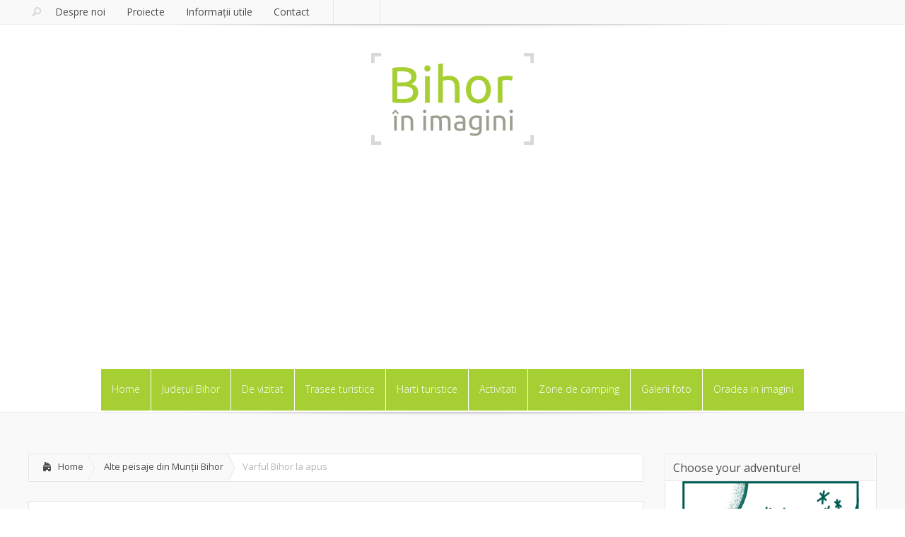

--- FILE ---
content_type: text/html; charset=utf-8
request_url: https://www.google.com/recaptcha/api2/aframe
body_size: 268
content:
<!DOCTYPE HTML><html><head><meta http-equiv="content-type" content="text/html; charset=UTF-8"></head><body><script nonce="o0EPwFM-307vz2XWjKwCig">/** Anti-fraud and anti-abuse applications only. See google.com/recaptcha */ try{var clients={'sodar':'https://pagead2.googlesyndication.com/pagead/sodar?'};window.addEventListener("message",function(a){try{if(a.source===window.parent){var b=JSON.parse(a.data);var c=clients[b['id']];if(c){var d=document.createElement('img');d.src=c+b['params']+'&rc='+(localStorage.getItem("rc::a")?sessionStorage.getItem("rc::b"):"");window.document.body.appendChild(d);sessionStorage.setItem("rc::e",parseInt(sessionStorage.getItem("rc::e")||0)+1);localStorage.setItem("rc::h",'1765409043757');}}}catch(b){}});window.parent.postMessage("_grecaptcha_ready", "*");}catch(b){}</script></body></html>

--- FILE ---
content_type: text/css
request_url: https://www.bihorinimagini.ro/wp-content/cache/wpfc-minified/dg2896z4/20r5m.css
body_size: 8950
content:
html, body, div, span, applet, object, iframe,
h1, h2, h3, h4, h5, h6, p, blockquote, pre,
a, abbr, acronym, address, big, cite, code,
del, dfn, em, font, img, ins, kbd, q, s, samp,
small, strike, strong, sub, sup, tt, var,
b, u, i, center,
dl, dt, dd, ol, ul, li,
fieldset, form, label, legend { margin: 0; padding: 0; border: 0; outline: 0; font-size: 100%; vertical-align: baseline; background: transparent; }
body { line-height: 1; }
ol, ul { list-style: none; }
blockquote, q {	quotes: none; }
blockquote:before, blockquote:after,q:before, q:after { content: ''; content: none; } :focus { outline: 0; } ins { text-decoration: none; }
del { text-decoration: line-through; } table { border-collapse: collapse; border-spacing: 0; }
article, aside, footer, header, hgroup, nav, section { display: block; }   html { -webkit-font-smoothing: antialiased; }
body { font-family: 'Open Sans', Arial, sans-serif; font-size: 14px; color: #4c4c4c; background-color: #ffffff; }
a { text-decoration: none; }
a:hover { text-decoration: underline; }
.clear { clear: both; }
.ui-tabs-hide { display: none; }
br.clear { margin: 0px; padding: 0px; }
h1, h2, h3, h4, h5, h6 { padding-bottom: 5px; color: #FFF; line-height: 1em; font-weight: normal; }
h1 a, h2 a, h3 a, h4 a, h5 a, h6 a { color: #111; }
h1 { font-size: 30px; }
h2 { font-size: 20px; }
h3 { font-size: 22px; line-height: 1.2em; }
h4 { font-size: 18px; }
h5 { font-size: 16px; }
h6 { font-size: 14px; }
p { padding-bottom: 10px; line-height: 24px; }
strong { font-weight: bold; color: #1c1c1c; }
cite, em, i { font-style: italic; }
pre, code { font-family: Courier New, monospace; margin-bottom: 10px; }
ins { text-decoration: none; }
sup, sub { height: 0; line-height: 1; position: relative; vertical-align: baseline; }
sup { bottom: 0.8em; }
sub { top: 0.3em; }
dl { margin: 0 0 1.5em 0; }
dl dt { font-weight: bold; }
dd  { margin-left: 1.5em;}
blockquote {
background: #f9f9f9;
border-left: 10px solid #ccc;
margin: 1.5em 35px;
padding: 1.5em 10px;
quotes: "\201C""\201D""\2018""\2019";
}
blockquote:before {
color: #ccc;
content: '“';
font-size: 7em;
line-height: 0.1em;
margin-right: 0.2em;
vertical-align: -0.4em;
}
blockquote p {
display: inline;
}
input[type=text],input.text, input.title, textarea, select { background-color:#fff; border:1px solid #bbb; padding: 2px; color: #4e4e4e; }
input[type=text]:focus, input.text:focus, input.title:focus, textarea:focus, select:focus { border-color:#2D3940; color: #3e3e3e; }
input[type=text], input.text, input.title, textarea, select { margin:0.5em 0; }
textarea { padding: 4px; }
img#about-image { float: left; margin: 3px 8px 8px 0px; }
.clearfix:after { visibility: hidden; display: block; font-size: 0; content: " "; clear: both; height: 0; }
* html .clearfix             { zoom: 1; } *:first-child+html .clearfix { zoom: 1; }    #main-header { 
background-color: #F9F9F9;
border-bottom: 1px solid #EEE;
position: relative;
margin-bottom: 40px;
height: 46px;
margin-top: -12px;
}	
#main-header:before { content: ''; position: absolute; height: 7px; bottom: -7px; left: 0; background: url(//www.bihorinimagini.ro/wp-content/themes/Lucid/images/shadow.png) no-repeat top center; width: 100%; }
.container { text-align: left; margin: 0 auto; width: 1200px; position: relative; }
#top-menu { border-right: 1px solid #e5e5e5; padding: 0 18px 0 23px; float: left; }
#top-menu a { font-size: 14px; color: #4b4b4b; text-decoration: none; text-shadow: 1px 1px 0 #fff; padding: 22px 15px 23px; display: block; }
#top-menu > ul > li > a { -moz-transition: all .5s; -webkit-transition: all .5s; -o-transition: all .5s; transition: all .5s; height: 46px;}
#top-menu > ul > li.menu-item-language a {
padding: 1px 6px 0;
height: 45px;
}
#top-menu > ul > li > a:hover { color: #fff; background-color: #4b4b4b; text-shadow: -1px -1px 0 #000; -moz-box-shadow: inset 0 0 10px rgba(0,0,0,0.9); -webkit-box-shadow: inset 0 0 10px rgba(0,0,0,0.9); box-shadow: inset 0 0 10px rgba(0,0,0,0.9); }
#top-menu li.sfHover > a { color: #fff; text-shadow: none; }
#top-menu ul > li.current-menu-item > a { font-weight: bold; }
#top-menu .main_text { color: #4b4b4b; }
#top-menu .sf-sub-indicator {
position: absolute;
bottom: 25%;
right: 0;
padding-right: 4px;
}
#top-menu .sub-menu li a .main_text {
display:none;
}
#top-menu .sub-menu li a span.menu_slide {
padding:0;
}
#social-icons { 
float: left;
border-left: 1px solid #FFF;
border-right: 1px solid #E5E5E5;
padding: 23px 32px 7px;
height: 16px;
}	
#social-icons a { padding-left: 4px; float: left; }
#social-icons img {
-webkit-transition: all 0.25s ease-in-out;
-moz-transition: all 0.25s ease-in-out;
-o-transition: all 0.25s ease-in-out;
transition: all 0.25s ease-in-out;
margin-left:6px;
opacity:0.6;
}
#social-icons img:hover {
opacity:1;
}
#search {display:none;  float: left; border-left: 1px solid #fff; padding: 11px 32px 0 25px; }	
#search-form { height: 35px; border:1px solid #e5e5e5; -webkit-border-radius: 10px; -moz-border-radius: 10px; border-radius: 10px; background-color: #fff; -webkit-box-shadow: 1px 1px 0 #fff; -moz-box-shadow: 1px 1px 0 #fff; box-shadow: 1px 1px 0 #fff; }
#search-form #searchinput { background: none; border: none; float: left; margin: 9px 14px 0 7px; width: 108px; padding-left: 6px; font-size: 12px; color: #4b4b4b; font-weight: lighter; }
#search-form #searchsubmit { margin-top: 12px; margin-right: 12px; }	
.container #logo-area { text-align: center; margin-bottom: 25px; }
#secondary-menu { border-bottom: 1px solid #eeeeee;
position: relative;
}
#secondary-menu:before { content: ''; position: absolute; height: 7px; bottom: -7px; left: 0; background: url(//www.bihorinimagini.ro/wp-content/themes/Lucid/images/shadow.png) no-repeat top center; width: 100%; z-index: 1; }
.container #second-menu { text-align: center; }
#second-menu a { font-size: 14px; color: #FFFFFF; text-decoration: none; display: block; font-weight: lighter; }
#second-menu > ul > li > a { -moz-transition: all .3s; -webkit-transition: all .3s; -o-transition: all .3s; transition: all .3s; }
#second-menu > ul > li > a:hover { color: #fff; -moz-box-shadow: inset 0 0 10px rgba(255,102,0,0.9); -webkit-box-shadow: inset 0 0 10px rgba(255,102,0,0.9); box-shadow: inset 0 0 10px rgba(255,102,0,0.9); }
#second-menu li.sfHover > a { color: #fff; text-shadow: none; }
#second-menu .main_text { color: #FFFFFF; }
#second-menu .sub-menu li a .main_text {
display:none;
}
#second-menu .sub-menu li a span.menu_slide {
padding:0;
}
#second-menu .sf-sub-indicator {
position: absolute;
bottom: 40%;
right: 0;
padding-right: 5px;
}
#second-menu ul > li.current-menu-item > a { font-weight: bold; }
#second-menu ul>li.color1 { background: #a6cf34;}
#second-menu ul>li.color2 { background: #a6cf34;}
#second-menu ul>li.color3 { background: #a6cf34;}
#second-menu ul>li.color4 { background: #a6cf34;}
#second-menu ul>li.color5 { background: #a6cf34;}
#second-menu ul>li.color6 { background: #a6cf34;}
#second-menu ul>li.color7 { background: #a6cf34;}
#second-menu ul>li{ background: #a6cf34; border-right: 1px solid white; }
#main-area { background-color: #f9f9f9; border-bottom: 1px solid #eeeeee; padding-bottom: 10px; }
#featured_section { margin: -21px 0 56px; }
#featured { position:relative; }
#switcher { border: 1px solid #e5e5e5; border-top: none; position: relative; background-color: #fff; }
#switcher:before { content: ''; position: absolute; height: 7px; top: -8px; left: 0; background: url(//www.bihorinimagini.ro/wp-content/themes/Lucid/images/top-shadow.png) no-repeat top center; width: 100%; }
#switcher-container { position: relative; }
#switcher-container:after { content: ''; position: absolute; height: 7px; bottom: -6px; left: 0; background: url(//www.bihorinimagini.ro/wp-content/themes/Lucid/images/shadow.png) no-repeat top center; width: 100%; }
#switcher li { float: left; width: 318px; border-right: 1px solid #eeeeee; cursor: pointer; }
#switcher .last { border-right: none; width: 320px; }
#featured_section .active-slide .switcher-content, #featured_section .switcher_hover { background-color: #f9f9f9; -moz-box-shadow: inset 0 0 0 1px #fff; -webkit-box-shadow: inset 0 0 0 1px #fff; box-shadow: inset 0 0 0 1px #fff; }
#featured_section .switcher_hover, #featured_section .switcher_hover .post-meta, .et_tab_link_hover .post-meta { -moz-transition: all .3s; -webkit-transition: all .3s; -o-transition: all .3s; transition: all .3s; }
.switcher-content { padding: 41px 29px 24px 93px; position: relative; }
span.post-meta {
position: absolute;
left: 29px;
top: 34px;
display: block;
background: url(//www.bihorinimagini.ro/wp-content/themes/Lucid/images/post_meta_span_bg.png) no-repeat top center;
color: #000;
font-size: 11px;
text-transform: uppercase;
text-align: center;
width: 45px;
height: 45px;
line-height: 36px;
font-weight: lighter;
font-size: 10px;
text-transform: uppercase;
}
.active-slide span.post-meta {
color:#FFFFFF;
}
span.post-meta span { display: block; margin-top: -24px; font-weight: bold; font-size: 12px; }
#switcher h2 { font-weight: lighter; font-size: 20px; }
#switcher .meta-info, .article .meta-info { font-family: 'Open Sans Condensed', Arial, sans-serif; font-size: 16px; color: #b8b8b8; margin-top: -5px; }
#switcher .meta-info a, .article .meta-info a { color: #b8b8b8; text-decoration: none; }
.article .meta-info a:hover { color: #949494; }
.recent-category_widget { margin-bottom: 53px; }
.recent-category { float: left; width: 380px; margin-right: 30px; position: relative; }
#recent-categories .last { margin-right: 0; }
h3.main-title { font-family: 'Open Sans Condensed', Arial, sans-serif; display: inline-block; font-size: 16px; text-transform: uppercase; color: #fff; text-shadow:-1px -1px 0 rgba(0,0,0,0.2); margin-bottom: -1px; padding: 8px 11px; }
a.more { position: absolute; font-family: 'Open Sans Condensed', Arial, sans-serif; text-transform: uppercase; color: #bababa; font-size: 16px; text-shadow: 1px 1px 0 #fff; background: url(//www.bihorinimagini.ro/wp-content/themes/Lucid/images/more-arrow.png) no-repeat right 4px; text-decoration: none; top: 2px; right: 0px;  padding-right: 14px; }
a.more:hover { color: #111; }
.category-box { border: 1px solid #e5e5e5; position: relative; }
.category-box:after { content: ''; position: absolute; height: 7px; bottom: -7px; left: 0; background: url(//www.bihorinimagini.ro/wp-content/themes/Lucid/images/shadow2.png) no-repeat top center; width: 100%; }
.category-box li { background-color: #f9f9f9; border: 1px solid #fff; border-bottom: 1px solid #e5e5e5; padding: 10px 10px 0; }
.category-box .last { border-bottom: none; }
.category-box .thumb { float: left; margin: 0 17px 5px 0; position: relative; line-height: 0; }
.category-box .thumb:after { position: absolute; -moz-box-shadow: inset 0 0 10px rgba(0,0,0,0.6); -webkit-box-shadow: inset 0 0 10px rgba(0,0,0,0.6); box-shadow: inset 0 0 10px rgba(0,0,0,0.6); content: ''; left: 0; top: 0; width: 100%; height: 100%; }
.category-box h3 { font-size: 16px; }
.category-box h3 a { text-decoration: none; color: #4c4c4c; }
.category-box h3 a:hover { color: #111; }
.category-box p.meta-info { 
font-weight: 300;
font-size: 16px;
color: #6f6f6f;
margin-top: 3px;
padding-bottom: 8px;
line-height: 1.2em;
font-family: "Open Sans Condensed";
}
.category-box p.meta-info a { text-decoration: none; color: #b1b0b0; }
.category-box p.meta-info a:hover { color: #111; }
#left-area { float: left; width: 870px; margin-right: 30px; }
#recent-videos { position: relative; margin-bottom: 56px; }
#video-slider-section { position: relative; border: 1px solid #e5e5e5; }
#video-slider-section:before { content: ''; position: absolute; height: 8px; bottom: -8px; left: 0; background: url(//www.bihorinimagini.ro/wp-content/themes/Lucid/images/middle-shadow.png) no-repeat top center; width: 100%; }
.video-slide { background-color: #fff; padding: 9px; line-height: 0; }
#recent-articles { position: relative; margin-bottom: 30px; }
#articles-content { border: 1px solid #e5e5e5; background-color: #fff; } 
#articles-content:before { content: ''; position: absolute; height: 8px; bottom: -7px; left: 0; background: url(//www.bihorinimagini.ro/wp-content/themes/Lucid/images/middle-shadow.png) no-repeat top center; width: 100%; }
.article { border-bottom: 1px solid #f7f7f7; padding: 10px; }
.article .last { border-bottom: none; }
.article .thumb { float: left; margin-right: 28px; position: relative; line-height: 0; }
.article .thumb .overlay { position: absolute; -moz-box-shadow: inset 0 0 10px rgba(0,0,0,0.3); -webkit-box-shadow: inset 0 0 10px rgba(0,0,0,0.3); box-shadow: inset 0 0 10px rgba(0,0,0,0.3); left: 0; top: 0; width: 100%; height: 100%; }
.article h4 { padding-top: 20px; font-size: 24px; font-weight: lighter; }
.article h4 a { text-decoration: none; color: #4c4c4c; }
.article h4 a:hover, #tab-controls li a:hover, .widget li a:hover, .footer-widget li a:hover, #bottom-menu a:hover, .post h2.title a:hover { color: #b8b8b8; }
.article p { margin-top: -7px; }
.home .thumb img {
transition: all 0.50s ease-in-out 0s;
-moz-transition: all 0.50s ease-in-out 0s;
-webkit-transition: all 0.50s ease-in-out 0s;
-o-transition: all 0.50s ease-in-out 0s;
}
.home .thumb:hover img {
-webkit-transform: rotateY(180deg);
-moz-transform: rotateY(180deg);
-o-transform: rotateY(180deg);
-ms-transform: rotateY(180deg);
transform: rotateY(180deg);
}
#main-area  { padding-top: 58px; }	
.entry { border: 1px solid #e5e5e5; background-color: #fff; position: relative; margin-bottom: 30px; }		
.entry:before { content: ''; position: absolute; height: 8px; bottom: -8px; left: 0; background: url(//www.bihorinimagini.ro/wp-content/themes/Lucid/images/middle-shadow.png) no-repeat top center; width: 100%; }
.entry .meta-info { border: 1px solid #fff; border-bottom: none; font-size: 16px; color: #b8b8b8; text-shadow: 1px 1px 0 #fff; font-weight: lighter; padding: 10px 20px; }
.entry .meta-info a { text-decoration: none; color: #888888; }
.entry .post-thumbnail { position: relative; line-height: 0; }
.entry .post-thumbnail img {
moz-transition: all 0.20s ease-in-out 0s;
-webkit-transition: all 0.20s ease-in-out 0s;
-o-transition: all 0.20s ease-in-out 0s;
transition: all 0.20s ease-in-out 0s;
}
.entry .post-thumbnail:hover img {
-webkit-transform: scale(1.08,1.08);
-moz-transform: scale(1.08,1.08);
-o-transform: scale(1.08,1.08);
-ms-transform: scale(1.08,1.08);
transform: scale(1.08,1.08);
box-shadow: 0 0 10px 1px rgba(0, 0, 0, 0.8);
}
.entry .post-thumbnail:hover .overlay {
opacity:0;
}
.entry .post-thumbnail .overlay { position: absolute; -moz-box-shadow: inset 0 0 10px rgba(0,0,0,0.3); -webkit-box-shadow: inset 0 0 10px rgba(0,0,0,0.3); box-shadow: inset 0 0 10px rgba(0,0,0,0.3); left: 0; top: 0; width: 100%; height: 100%; }	
.entry h2.title, h1.title { font-size: 28px; font-weight: lighter; color: #000; padding: 15px 20px 0 20px; }
.category .entry h2.title {
padding: 15px 20px 10px 0px;
}
.entry .post_content h1.title { padding:0; }
.entry h2.title a { text-decoration: none; color: #4c4c4c; }
.entry h2.title a:hover { color: #111; }
.page .entry h1.title { margin-bottom: 20px; }
.entry .harta_link_btn {
moz-transition: all 0.20s ease-in-out 0s;
-webkit-transition: all 0.20s ease-in-out 0s;
-o-transition: all 0.20s ease-in-out 0s;
transition: all 0.20s ease-in-out 0s;
float: right;
display: block;
color: #FFF;
background: #FF8C00;
text-decoration: none;
padding: 5px;
}
.entry .harta_link_btn:hover {
background: #333333;
} .custom_icon {
margin-right:10px;
}
.fotograf, .arhitect {
background: #a9d53b;
color:#FFFFFF;
padding:2px 6px;
margin-right: 10px;
}
.anul, .stil {
background: #9ac229;
color:#FFFFFF;
padding:2px 6px;
}
.anul_span {
position: absolute;
left: 50%;
}
.stil_span {
position: absolute;
left: 61%;
}
.home .anul_span, .home .stil_span {
position: relative;
left:0;
}
.localizare_pe_harta {
float: right;
text-decoration:none;
margin-top: -3px;
padding:0px 2px;
}
a.localizare_pe_harta:hover {
background: #9ac229;
text-decoration:none;
}
.perioada {
background: #9ac229;
color:#FFFFFF;
padding:0px 2px;
}
.perioada_span {
position: absolute;
right: 0;
}
.arhitect_span {
position: absolute;
left: 3px;
}
.post_content { padding: 0px 15px 30px 20px; }
.post_content a.more { position: relative; top: 0; padding-right: 14px; float: right; }
.category-box .recent_even { background: #fff; }
#video-slider-section { background: #fff; padding: 9px; }
#video-content .flex-control-nav { display: none; }
article.post ul, .comment-content ul, article.page ul { list-style-type: disc; padding: 0 0 23px 16px; line-height: 26px; }
article.post ol, .comment-content ol, article.page ol { list-style-type: decimal; list-style-position: inside; padding: 0 0 23px 16px; line-height: 26px; }
.post ul li ul, .post ul li ol, .comment-content ul li ul, .comment-content ul li ol, article.page ul li ul, article.page ul li ol { padding: 2px 0px 2px 20px; }
.post ol li ul, .post ol li ol, .comment-content ol li ul, .comment-content ol li ol, article.page ol li ul, article.page ol li ol  { padding: 2px 0px 2px 35px; }
article.post p, .comment-content p, article.page p { padding-bottom: 9px; }
#breadcrumbs { background: #fff; border: 1px solid #e5e5e5; -moz-box-shadow: inset 0 0 0 1px #fff; -webkit-box-shadow: inset 0 0 0 1px #fff; box-shadow: inset 0 0 0 1px #fff; position: relative; margin-bottom: 27px; color: #b8b8b8; font-size: 13px; padding: 11px 1px; }
#breadcrumbs a { display: inline-block; padding: 11px 6px 13px 12px; background: #f9f9f9; color: #4c4c4c; text-shadow: 1px 1px 0 #fff; }
#breadcrumbs a:hover { color: #111; text-decoration: none; }
#breadcrumbs a, span.raquo { float: left; margin: -11px 0; }
span.raquo { background: url(//www.bihorinimagini.ro/wp-content/themes/Lucid/images/breadcrumbs_arrow_gray.png) no-repeat; display: inline-block; text-indent: -9999px; width: 11px; height: 38px; }
#breadcrumbs .breadcrumbs_home { background-image: url(//www.bihorinimagini.ro/wp-content/themes/Lucid/images/breadcrumbs_home.png); background-repeat: no-repeat; background-position: 18px 11px; padding-left: 40px; }
span.raquo:last-child { background-image: url(//www.bihorinimagini.ro/wp-content/themes/Lucid/images/breadcrumbs_arrow.png); margin-right: 10px; }   ul.nav li ul { width: 250px !important; background: #4b4b4b; top: 59px !important; left: 0 !important; -moz-box-shadow: 2px 2px 3px rgba(0, 0, 0, 0.1); -webkit-box-shadow: 2px 2px 3px rgba(0, 0, 0, 0.1); box-shadow: 2px 2px 3px rgba(0, 0, 0, 0.1); z-index: 9999; display: none; }
ul#menu-meniu-principal li ul { 
top: 46px !important;
left: 0 !important;
}
ul.nav ul li {margin: 0 !important; padding: 0 !important; }
#top-menu ul ul li a, #second-menu ul ul li a {
padding: 10px 5px 10px 39px !important;
width: 250px;
color: #FFF;
text-shadow: 0 -1px 0 rgba(0, 0, 0, 0.8);
background: url(//www.bihorinimagini.ro/wp-content/themes/Lucid/images/top_menu_bullet.png) no-repeat 22px 13px;
border-top: 1px solid #575757;
-moz-transition: all .5s;
-webkit-transition: all .5s;
-o-transition: all .5s;
transition: all .5s;
-webkit-box-sizing: border-box;
-moz-box-sizing: border-box;
box-sizing: border-box;
}
#second-menu ul ul li a { text-shadow: none; }
#top-menu ul ul li:first-child a, #second-menu ul ul li:first-child a { border-top: none !important; }
#top-menu ul ul li a:hover, #second-menu ul ul li a:hover { -moz-box-shadow: none; -webkit-box-shadow: none; box-shadow: none; background-color: #575757; color: #fff !important; padding-left: 45px !important; }
#top-menu .send-image {
position: absolute;
top: 0;
right: 0;
background: #a6cf34;
}
#top-menu .send-image .main_text {
color: #FFF;
text-shadow: none;
font-weight: bold;
}
ul.nav ul li a:hover { color: #c6c6c6 !important; }
ul.nav li:hover ul ul, ul.nav li.sfHover ul ul { top: -1px !important; left: 250px !important; border-top: 1px solid #f0f0f0; }
#second-menu ul.nav li ul  { top: 58px !important; text-align: left; }
#second-menu  ul.nav li:hover ul ul, #second-menu  ul.nav li.sfHover ul ul { top: -1px !important; }
ul.nav > li > a { overflow: hidden; height: 59px; }
#top-menu a { padding: 0; }
span.menu_slide, span.main_text { display: block; padding: 22px 15px 23px; position: relative; }
span.menu_slide { display: none; }
#second-menu > ul.nav {
float: none;
display: inline-block;
}
.js #top-menu > ul.nav, .js #second-menu > ul.nav { visibility: hidden; }
.mobile_nav { display: none; position: relative; padding: 15px 22px 11px 46px; }
.mobile_nav:hover { color: #eee; text-decoration: none; }
.mobile_nav > span { display: block; width: 15px; height: 10px; background: url(//www.bihorinimagini.ro/wp-content/themes/Lucid/images/responsive_arrow.png) no-repeat; position: absolute; top: 26px; right: 14px; -moz-transition: all 0.5s ease-in-out; -webkit-transition: all 0.5s ease-in-out;-o-transition: all 0.5s ease-in-out; transition: all 0.5s ease-in-out; }
.mobile_nav.opened > span { -moz-transform: rotate(-180deg); -webkit-transform: rotate(-180deg); -o-transform: rotate(-180deg); transform: rotate(-180deg); }
.et_mobile_menu { position: absolute; top: 60px !important; left: -79px; z-index: 1000; display: none; text-align: left; background: #f9f9f9; border: 1px solid #e5e5e5; border-top: none; }
#mobile_menu { width: 280px !important; }
.et_mobile_menu li { padding-left: 0 !important; }
.et_mobile_menu ul { display: block !important; visibility: visible !important; }
.et_mobile_menu li.current-menu-item > a, .et_mobile_menu a:hover { color: #111; text-decoration: none; }
.et_mobile_menu a { display: block; padding-left: 9px !important; background-position: 0 17px; color: #4c4c4c; width: 233px; text-shadow: 1px 1px 0 #fff; border-top: 1px solid #fff; border-bottom: 1px solid #e5e5e5; }
.et_mobile_menu li a { padding: 15px 7px 13px 40px !important; background-repeat: no-repeat; background-position: 23px 17px; }
.mobile_nav li ul { position: relative; top: 0; width: auto; display: block !important; visibility: visible !important; }
#second-menu .mobile_nav, #category_mobile_menu li a { color: #48423f; text-shadow: 1px 1px 0 #fff; }
#category_mobile_menu li a:hover, #category_mobile_menu li.current-menu-item > a { color: #919e9e; }
#category_mobile_menu { top: 46px !important; left: -56px; }
#category_mobile_menu li a { float: left; }
#second-menu .mobile_nav:before, #second-menu .mobile_nav:after { background-image: url(//www.bihorinimagini.ro/wp-content/themes/images/secondary-menu-bg.png); }
.et_mobile_menu span.main_text { padding: 0; }    .flex-container a:active,
.flexslider a:active {outline: none;}
.slides,
.flex-control-nav,
.flex-direction-nav {margin: 0; padding: 0; list-style: none;} .flexslider {width: 100%; margin: 0; padding: 0;}
.flexslider .slides > li { display: none; } img { max-width: 100%; height: auto; width: auto; }
.flexslider  img { display: block; width: auto; } .slides:after {content: "."; display: block; clear: both; visibility: hidden; line-height: 0; height: 0;} 
html[xmlns] .slides {display: block;} 
* html .slides {height: 1%;}  .no-js .slides > li:first-child {display: block;} .flexslider {position: relative; zoom: 1;}
.flexslider .slides {zoom: 1;}
.flexslider .slides > li {position: relative;} .flex-container {zoom: 1; position: relative;}
#featured .flex-direction-nav a, #video-slider-section .flex-direction-nav a  {
position: absolute;
text-indent: -9999px;
top: 50%;
margin-top: -30px;
width: 45px;
height: 45px;
display: block;
-moz-box-shadow: 0 0 5px rgba(0,0,0,0.1);
-webkit-box-shadow: 0 0 5px rgba(0, 0, 0, 0.1);
box-shadow: 0 0 5px rgba(0, 0, 0, 0.1);
display: none;
-moz-transition: all .2s;
-webkit-transition: all .2s;
-o-transition: all .2s;
transition: all .2s;
}
#featured .flex-direction-nav a.flex-prev, #video-slider-section .flex-direction-nav a.flex-prev { left: 0; background: #fff url(//www.bihorinimagini.ro/wp-content/themes/Lucid/images/left-arrow.png) no-repeat 15px center; }
#featured .flex-direction-nav a.flex-next, #video-slider-section .flex-direction-nav a.flex-next  { right: 0; background: #fff url(//www.bihorinimagini.ro/wp-content/themes/Lucid/images/right-arrow.png) no-repeat 17px center; }
#featured .flex-direction-nav a:hover, #video-slider-section .flex-direction-nav a:hover { -ms-transform: scale(1.4); -o-transform: scale(1.4); -moz-transform: scale(1.4); -webkit-transform: scale(1.4); transform: scale(1.4); }
#featured .flex-direction-nav a.flex-prev:hover, #video-slider-section .flex-direction-nav a.flex-prev:hover { background-image: url(//www.bihorinimagini.ro/wp-content/themes/Lucid/images/left-arrow_hover.png); }
#featured .flex-direction-nav a.flex-next:hover, #video-slider-section .flex-direction-nav a.flex-next:hover { background-image: url(//www.bihorinimagini.ro/wp-content/themes/Lucid/images/right-arrow_hover.png); }
#featured .flex-control-nav { display: none; }
#featured .overlay { display: block; position: absolute; top: 0; left: 0; width: 100%; height: 100%; -moz-box-shadow: inset 0 0 15px rgba(0,0,0,0.3); -webkit-box-shadow: inset 0 0 15px rgba(0,0,0,0.3); box-shadow: inset 0 0 15px rgba(0,0,0,0.3); }
#video-switcher { background: #f9f9f9; margin: 10px -9px -9px; border-top: 1px solid #e5e5e5; -moz-box-shadow: inset 1px 1px 0 #fff; -webkit-box-shadow: inset 1px 1px 0 #fff; box-shadow: inset 1px 1px 0 #fff; }
#video-switcher li { float: left; padding: 9px; cursor: pointer; border-left: 1px solid transparent; border-right: 1px solid transparent; }
#video-switcher img { display: block; }
.video_image { position: relative; }
.video_image:before { content: ''; position: absolute; top: 0; left: 0; width: 100%; height: 100%; -moz-box-shadow: inset 0 0 3px rgba(0,0,0,0.7); -webkit-box-shadow: inset 0 0 3px rgba(0,0,0,0.7); box-shadow: inset 0 0 3px rgba(0,0,0,0.7); }
#video-switcher .active_video { background: #fff; margin-top: -1px; border-left: 1px solid #e5e5e5; border-right: 1px solid #e5e5e5; padding-top: 10px; }
#video-switcher li.active_video:first-child { border-left: 1px solid transparent; }
#video-switcher li.active_video:last-child { border-right: 1px solid transparent; padding-right: 13px; }
.et_video_play { position: absolute; top: 50%; left: 50%; margin-top: -19px; margin-left: -18px; width: 36px; height: 36px; -webkit-border-radius: 60px; -moz-border-radius: 60px; border-radius: 60px; -moz-box-shadow: 0 0 5px rgba(0,0,0,0.1); -webkit-box-shadow: 0 0 5px rgba(0,0,0,0.1); box-shadow: 0 0 5px rgba(0,0,0,0.1); background-image:  url(//www.bihorinimagini.ro/wp-content/themes/Lucid/images/video_play_arrow.png); background-repeat: no-repeat; background-position: center; display: none; }   #comment-wrap { padding-top: 20px; }
#comments, #reply-title { padding-top: 0; padding-bottom: 20px; font-weight: lighter; }
#reply-title {
font-size: 19px;
font-weight: bold;
color: #3A3A3A;
}
.comment-body { margin-bottom: 30px; border: 1px solid #e5e5e5; background-color: #fff; }
.comment_postinfo { background-color: #f9f9f9; border: 1px solid white; border-bottom: 1px solid #e5e5e5; font-size: 16px; color: #b8b8b8; text-shadow: 1px 1px 0 white; font-weight: lighter; padding-top: 25px; position: relative; overflow: hidden; }
.comment_avatar { float: left; margin: -10px 18px 10px 10px; position: relative; line-height: 0; }
.comment_avatar:before { position: absolute; -moz-box-shadow: inset 0 0 7px rgba(0,0,0,0.3); -webkit-box-shadow: inset 0 0 7px rgba(0,0,0,0.3); box-shadow: inset 0 0 7px rgba(0,0,0,0.3); top: 0; left: 0; width: 100%; height: 100%; content: ''; }
.fn, .fn a { color: #898989; font-weight: lighter; }
.fn a:hover { color: #111; text-decoration: none; }
.comment_date, .comment-edit-link { color: #b8b8b8; }
.comment_date { margin-left: 3px; }
.comment_area { padding: 32px 35px; }	
.comment-reply-link { font-family: 'Open Sans Condensed', Arial, sans-serif; text-transform: uppercase; color: #bababa; font-size: 16px; text-shadow: 1px 1px 0 #fff;
background: url(//www.bihorinimagini.ro/wp-content/themes/Lucid/images/more-arrow.png) no-repeat 42px 4px; text-decoration: none; position: relative; top: 0; padding-right: 16px; float: right; }
.comment-reply-link:hover { text-decoration: none; color: #111; }
.children { padding-left: 60px; }
.form-submit { text-align: right; }
#commentform input[type="text"] { width: 40%; }
#commentform textarea { width: 94%; }
#commentform textarea, #commentform input[type="text"] { border: 1px solid #e5e5e5; padding: 12px; color: #4c4c4c; font-size: 16px; background: #fff; -moz-box-shadow: 0 0 2px rgba(0,0,0,0.1); -webkit-box-shadow: 0 0 2px rgba(0,0,0,0.1); box-shadow: 0 0 2px rgba(0,0,0,0.1); }
#commentform #submit { font-family: 'Open Sans Condensed', Arial, sans-serif; text-transform: uppercase; color: #bababa; font-size: 16px; text-shadow: 1px 1px 0 #fff; background: url(//www.bihorinimagini.ro/wp-content/themes/Lucid/images/more-arrow.png) no-repeat center right; text-decoration: none; padding-right: 16px; border: none !important; }
#reply-title small { display: block; font-size: 12px; padding-top: 5px; font-weight: bold; }
.comment #respond { margin: -20px 0 15px; }
.form-allowed-tags { display:none; }   #main-footer { border-bottom: 1px solid #eeeeee; position: relative; margin-bottom: 30px; }
#main-footer:before { content: ''; position: absolute; height: 7px; bottom: -7px; left: 0; background: url(//www.bihorinimagini.ro/wp-content/themes/Lucid/images/shadow.png) no-repeat top center; width: 100%; }
#footer-divider { border-top: 1px solid #eeeeee; position: absolute; top: 62px; width: 100%; left: 0; }
#footer-divider:before { background: url(//www.bihorinimagini.ro/wp-content/themes/Lucid/images/shadow.png) no-repeat top center; position: absolute; top: -1px; left: 0; width: 100%; height: 7px; content: ''; }
.footer-widget { float: left; border-left: 1px solid #f3f3f3; padding: 24px 20px 27px 40px; width: 380px; }
.footer-widget.last { border-right: 1px solid #f3f3f3; }
.footer-widget h4.widgettitle { text-shadow: 1px 1px 0 #fff; color: #4c4c4c; font-size: 16px; padding-bottom: 53px; }
.footer-widget li { padding: 0px 40px 28px 12px; font-size: 16px; }
.footer-widget li a { text-decoration: none; color: #4c4c4c; }
.footer-widget p { line-height: 28px; }
#bottom-advertisment { border-top: 1px solid #eee; }
#bottom-advertisment .container { text-align: center; margin-bottom: 60px; padding-top: 58px; }	
#bottom-menu { float: left }
#bottom-menu li { display: inline-block; }
#bottom-menu a { font-size: 14px; color: #4b4b4b; text-decoration: none; padding: 0 15px; display: block; }
#bottom-menu .active  { font-weight: bold; }
p#copyright { float: right; font-size:12px; color:#4b4b4b; margin-top: -4px; }	
p#copyright a { color:#4b4b4b; font-weight: bold; }
#footer-bottom .container { padding-bottom: 26px; }   #sidebar { float: left; width: 300px; }
.widget { border: 1px solid #e5e5e5; background-color: #fff; position: relative; margin-bottom: 30px; padding: 24px 24px 0; }
.widget:after { content: ''; position: absolute; height: 7px; bottom: -7px; left: 0; background: url(//www.bihorinimagini.ro/wp-content/themes/Lucid/images/shadow2.png) no-repeat top center; width: 100%; }
#tab-controls { border: 1px solid #fff; border-bottom: none; background-color: #f9f9f9; margin: -24px -24px 0; }
#tab-controls li { float: left; width: 97px; text-shadow: 1px 1px 0 #fff; text-align: center; border-right: 1px solid #e5e5e5; border-left: 1px solid #fff; border-bottom: 1px solid #e5e5e5; padding: 0; background: none; margin-bottom: -1px; }
#tab-controls a { padding: 21px 0; }
#tab-controls .first { border-left: none; }
#tab-controls .last { border-right: none; }
#tab-controls .active { background-color: #fff !important; border-bottom: none; }
#tab-controls li a { text-decoration: none; color: #4c4c4c; display: block; }
#all-tabs li { position: relative; border-bottom: 1px solid #f7f7f7; margin: 0 -24px; }		
#all-tabs .last { border-bottom: none; }
#all-tabs span.post-meta { left: 23px; top: 13px; font-size: 10px; text-transform: uppercase; -webkit-border-radius: 35px; -moz-border-radius: 35px; border-radius: 35px; width: 35px; height: 35px; line-height: 26px; }
#all-tabs span.post-meta span { margin-top: -16px; }
#all-tabs h4 { color: #4c4c4c; font-size: 16px; padding: 16px 20px 0 70px; }
#all-tabs p.meta-info { padding: 0 0 6px 70px; font-size: 12px; color: #b1b0b0; margin-top: -3px; }
#all-tabs p.meta-info a { color: #b1b0b0; text-decoration: none; }
#all-tabs p.meta-info a:hover { color: #949494; }
.widget h4.widgettitle { text-shadow: 1px 1px 0 #fff; color: #4c4c4c; font-size: 16px; background-color: #f9f9f9; margin: -24px -24px 0; padding: 10px; border: 1px solid #fff; border-bottom: 1px solid #e5e5e5; }
.widget > ul { margin: 0 -24px; }
.widget li { font-size: 16px;-moz-transition: all .3s; -webkit-transition: all .3s; -o-transition: all .3s; transition: all .3s; }
#tabbed li { -moz-transition: none; -webkit-transition: none; -o-transition: none; transition: none; }
.widget li a { text-decoration: none; color: #4c4c4c; padding: 20px 40px; display: block; }
.widget li:hover { background-color: #f9f9f9; }
#tabbed li:hover { background: none; -moz-box-shadow: none; -webkit-box-shadow: none; box-shadow: none; }
.widget li:hover a { color: #4c4c4c; }
#all-tabs ul { margin: 0; }	
#all-tabs li { padding: 0; }
#all-tabs a { display: inline; padding: 0; }
#video-content .slides li { width: auto; }
body.home #sidebar { padding-top: 33px; }   div.post .new-post .aligncenter, .aligncenter { display: block; margin-left: auto; margin-right: auto; }
.wp-caption { border: 1px solid #ddd; text-align: center; background-color: #f3f3f3; padding-top: 4px; margin-bottom: 10px; max-width: 96%; padding: 8px; }
.wp-caption.alignleft { margin: 0px 10px 10px 0px; }
.wp-caption.alignright { margin: 0px 0px 10px 10px; }
.wp-caption img { margin: 0; padding: 0; border: 0 none; }
.wp-caption p.wp-caption-text { font-size: 11px; line-height: 17px; padding: 0 4px 5px; margin: 0; }
.alignright { float: right; }
.alignleft { float: left }
img.alignleft { display:inline; float:left; margin-right:15px; }
img.alignright { display:inline; float:right; margin-left:15px; }   .nav ul { position:absolute; top:-999em; z-index: 9999; }
.nav li { position: relative; float: left; }
.nav ul li { float:left; }
.nav ul a { display:block; float: left; }
.nav li:hover ul, ul.nav li.sfHover ul { left: 0; top: 0; }
.nav li:hover li ul, .nav li.sfHover li ul, .nav li:hover ul, .nav li li:hover ul { top:-999em; }
.nav li li { display: block; padding: 0px; float: left; height: auto !important; }
.nav li ul { width: 150px; z-index:1000; }
.nav li li a:link, .nav li li a:visited { display: block; height: auto; float: left; }
.nav li:hover { visibility: inherit; }
.nav li li:hover ul, ul.nav li li.sfHover ul { left: 0; top: 20px; }   #wp-calendar { empty-cells: show; margin: 10px auto 0; width: 240px;	}
#wp-calendar a { display: block; text-decoration: none; font-weight: bold; }
#wp-calendar a:hover { text-decoration: underline; }
#wp-calendar caption {	text-decoration: none; font: bold 13px Arial, Sans-Serif; }
#wp-calendar td {	padding: 3px 5px; color: #9f9f9f; }
#wp-calendar td#today { color: #ffffff; }
#wp-calendar th {	font-style: normal;	text-transform: capitalize;	padding: 3px 5px; }
#wp-calendar #prev a, #wp-calendar #next a { font-size: 9pt; }
#wp-calendar #next a { padding-right: 10px; text-align: right; }
#wp-calendar #prev a { padding-left: 10px; text-align: left; }   .pagination { overflow: hidden; padding: 20px 0; }
#left-area .wp-pagenavi { text-align: right; text-shadow: 1px 1px 0 #fff; font-size: 13px; color: #4c4c4c; padding-top: 7px; }
#left-area .wp-pagenavi span, #left-area .wp-pagenavi a { border-color: #e5e5e5; background: #f9f9f9; color: #4c4c4c; -moz-box-shadow: inset 0 0 0 1px #fff; -webkit-box-shadow: inset 0 0 0 1px #fff; box-shadow: inset 0 0 0 1px #fff; padding: 11px 14px; display: inline-block; }
#left-area .wp-pagenavi .current, #left-area .wp-pagenavi a:hover { background: #fff; }
#left-area .wp-pagenavi .pages { border: none; -moz-box-shadow: none; -webkit-box-shadow: none; box-shadow: none; padding-left: 0; background: none; }
a.readmore:hover, #sidebar div.custom-sidebar-block ul.control li a:hover, ul#cats-menu li a:hover, ul#page-menu li a:hover, div#slider-control div.featitem h2 a  { text-decoration: none; }
.foursixeight { margin: 0px 0px 15px 84px;}
body.et_left_sidebar #left-area { float: right; margin-left: 30px; margin-right: 0; }
#all-tabs > div { display: none; }
#all-tabs > div:first-child { display: block; }
.container .header_banner { text-align: left !important; }
.container .header_banner #logo { float: left; }
.container .header_banner #top_banner { float: right; margin-top: 20px; }
.f_widget { margin-bottom: 15px; }
.fullwidth .post_content { padding-right: 40px; }
.fullwidth #left-area { width: auto !important; margin-right: 0 !important; margin-left: 0 !important; float: none !important; }
.sitemap-col ul { list-style: none outside none !important; padding-left: 0 !important; }
.et_embedded_videos { display: none; }
#et_pt_gallery { margin-right: -29px !important; }
.et_pt_gallery_entry { margin-left: 18px !important; }
.et_pt_gallery_entry .gallery_item_title {
-webkit-transition: all 0.25s ease-in-out;
-moz-transition: all 0.25s ease-in-out;
-o-transition: all 0.25s ease-in-out;
transition: all 0.25s ease-in-out;
text-decoration:none;
background: #E6E6E6;
color: #616161;
display: block;
font-size: 13px;
padding: 8px 3px;
text-align: center;
box-shadow: 0 5px 6px -2px rgba(0, 0, 0, 0.26);
}
.et_pt_gallery_entry .gallery_item_title:hover {
text-decoration:none;
}
.et_pt_gallery_entry:hover a.gallery_item_title {
background: #ff8c00;
color: #FFFFFF;
}
.et_pt_gallery_entry:hover img.portfolio {
border:3px solid #E6E6E6;
}
#et_pt_portfolio_gallery { margin-right: -20px !important; }
.et_pt_portfolio_item { margin-left: 49px !important; }
.et_portfolio_small .et_pt_portfolio_item { margin-left: 34px !important; }
.et_portfolio_large .et_pt_portfolio_item { margin-left: 53px !important; width: 430px !important; }
#sidebar .widget_recent_comments li { padding: 15px 20px; background: none !important; }
.adwrap { margin-left: -12px; }
.adwrap img { margin: 20px 2px; }
html#ie7 ul.nav li a:hover span.main_text { color: #fff !important; }
html#ie7 #main-header, html#ie7 #secondary-menu { z-index: 2; }
html#ie7 #main-area, html#ie7 #main-area .container { z-index: 1; }
@media only screen and ( max-width: 1200px ) {
#et-search, p#et-search-title, p#et-search-title span { background: none !important; }
#et-search { width: auto !important; height: auto !important; }
#et-search-inner { padding: 0 !important; }
#et-search-right { float: none !important; clear: both; text-align: left !important; }
#et_search_submit { background: #BBB8B8 !important; color: #111 !important; }
p#et-search-title { margin-bottom: 2px !important; }
p#et-search-title span { padding: 0 !important; text-shadow: none !important; }
#et-searchinput { width: auto !important; }
p#et_choose_posts, p#et_choose_pages, p#et_choose_date, p#et_choose_cat { float: none !important; }
#et-search-left { float: none !important; width: 100% !important; }
}
@media only screen and ( min-width: 768px ) and ( max-width: 1200px ) {
.container { width: 728px; }
#search, .category-box p.meta-info, #all-tabs p.meta-info { display: none; }
#top-menu { padding-right: 8px; }
#switcher-container:after, .category-box:after, #video-slider-section:before, #articles-content:before, .widget:after, .post:before { background-size: contain; }
.switcher-content { padding-right: 20px; }
#switcher li { width: 241px!important; }
.switcher-content { padding: 32px 22px 22px 87px; }
span.post-meta { left: 22px; }
.recent-category { width: 222px; }	
h3.main-title { font-size: 14px; }
.category-box .thumb { margin-bottom: 11px; }
.category-box h3 { font-size: 14px; }
#left-area { width: 476px; }
#video-switcher li { width: 98px; }
.article h4 { padding-top: 5px; }
.article p { margin-top: -10px; }
.post .meta-info { font-size: 13px; }
#sidebar { width: 222px; }	
#tab-controls li { width: 71px; }
#tab-controls li a { font-size: 12px; }
#all-tabs h4 { font-size: 14px; padding-bottom: 16px; }	
.widget li a { padding-right: 30px; }
.footer-widget { width: 191px; padding-left: 30px; }
.footer-widget li { padding-right: 25px; } 
#bottom-menu, p#copyright  { float: none; text-align: center; }
#bottom-menu { margin-bottom: 40px; }
p#copyright { margin-bottom: 25px; }
#video-switcher li.active_video:last-child { padding-right: 11px; }
#et_pt_portfolio_gallery { margin-left: -35px !important; }
.et_pt_portfolio_item { margin-left: 13px !important; width: 219px !important; }
.et_portfolio_more_icon, .et_portfolio_zoom_icon { top: 50px !important; }
.et_portfolio_more_icon { left: 65px !important; }
.et_portfolio_zoom_icon { left: 106px !important; }
#et_pt_portfolio_gallery.et_portfolio_small { margin-left: -18px !important; }
#et_pt_portfolio_gallery.et_portfolio_small .et_pt_portfolio_item { margin-left: 8px !important; width: 128px !important; }
#et_pt_portfolio_gallery.et_portfolio_small .et_portfolio_more_icon, #et_pt_portfolio_gallery.et_portfolio_small .et_portfolio_zoom_icon { top: 20px !important; }
#et_pt_portfolio_gallery.et_portfolio_small .et_portfolio_more_icon { left: 26px !important; }
#et_pt_portfolio_gallery.et_portfolio_small .et_portfolio_zoom_icon { left: 62px !important; }
#et_pt_portfolio_gallery.et_portfolio_large { margin-left: -28px !important; }
#et_pt_portfolio_gallery.et_portfolio_large .et_pt_portfolio_item { margin-left: -3px !important; width: 348px !important; }
#et_pt_portfolio_gallery.et_portfolio_large .et_portfolio_more_icon, #et_pt_portfolio_gallery.et_portfolio_large .et_portfolio_zoom_icon { top: 99px !important; }
#et_pt_portfolio_gallery.et_portfolio_large .et_portfolio_more_icon { left: 140px !important; }
#et_pt_portfolio_gallery.et_portfolio_large .et_portfolio_zoom_icon { left: 178px !important; }
}
@media only screen and ( max-width: 767px ) {
.container { width: 440px; }
#top-menu, #second-menu, span.post-meta, #switcher .meta-info, #sidebar, #bottom-menu, #main-footer { display: none; }
#social-icons { float: right; }
#search { border-left: none; float: left; border-right: 1px solid #e5e5e5; padding: 11px 15px 11px 0; }
#featured_section { margin-bottom: 30px; }
#switcher-container:after, .category-box:after, #video-slider-section:before, #articles-content:before, .widget:after, .post:before { background-size: contain; }
#switcher li { width: 145px!important; }
.switcher-content { padding: 25px 20px 24px 28px; }
#switcher h2, .category-box h3 { font-size: 14px; }
#recent-categories, #recent-videos, .recent-category { margin-bottom: 30px; }			
.recent-category { float: none; margin-right: 0; width: 440px; }	
.category-box:after { background: url(//www.bihorinimagini.ro/wp-content/themes/Lucid/images/shadow3.png) no-repeat center top; }
h3.main-title, .article .meta-info, .article p { font-size: 14px; }
.category-box p.meta-info { font-size: 12px; }
#left-area { width: 440px; }
#video-switcher li { width: 89px; }
.article h4 { padding-top: 5px; font-size: 20px; }
.article p { margin-top: -10px; }
.post .meta-info { font-size: 13px; }	
p#copyright  { float: none; text-align: center; margin: 30px 0; }
.mobile_nav { display: block; }
#main-header .mobile_nav { border-left: 1px solid #fff; position: absolute; top: 0; left: 180px; padding: 23px 39px 21px 18px; border-right: 1px solid #E5E5E5; font-size: 14px; color: #4b4b4b; text-shadow: 1px 1px 0 #fff; }
#main-header #mobile_menu li:first-child a { border-top: none; }
#secondary-menu .container { text-align: center; }
#secondary-menu .mobile_nav { display: inline-block; padding: 22px 28px 22px 0; color: #4b4b4b; font-size: 14px; }
#secondary-menu .mobile_nav > span { top: 25px; right: 2px; }
#category_mobile_menu  { background-color: #fff; top: 58px !important; left: -73px; }
#video-switcher li.active_video:last-child { padding-right: 11px; }
#et_pt_gallery { margin-left: -44px !important; margin-right: -40px !important; }
.et_pt_gallery_entry { margin-left: 4px !important; }
#et_contact_right { width: 50% !important; margin-left: 0 !important; float: none !important; }
.sitemap-col { float: none !important; width: auto !important; }
.et_pt_portfolio_item { margin-left: 103px !important; }
.et_portfolio_small .et_pt_portfolio_item { width: 380px !important; margin-bottom: 10px; }
.et_portfolio_small .et_pt_portfolio_entry { float: left; margin-right: 15px; }
.et_portfolio_small .et_portfolio_more_icon, .et_portfolio_small .et_portfolio_zoom_icon { top: 30px !important; }
.et_portfolio_small .et_portfolio_more_icon { left: 38px !important; }
.et_portfolio_small .et_portfolio_zoom_icon { left: 77px !important; }
#et_pt_portfolio_gallery.et_portfolio_large { margin-left: 0 !important; }
#et_pt_portfolio_gallery.et_portfolio_large .et_pt_portfolio_item { margin-left: -27px !important; width: 404px !important; }
#et_pt_portfolio_gallery.et_portfolio_large .et_portfolio_more_icon, #et_pt_portfolio_gallery.et_portfolio_large .et_portfolio_zoom_icon { top: 109px !important; }
#et_pt_portfolio_gallery.et_portfolio_large .et_portfolio_more_icon { left: 155px !important; }
#et_pt_portfolio_gallery.et_portfolio_large .et_portfolio_zoom_icon { left: 195px !important; }
}
@media only screen and ( max-width: 479px ) {
.container { width: 94%; }
#top-menu, #second-menu, span.post-meta, #switcher .meta-info, #sidebar, #bottom-menu, #main-footer, #social-icons, #search, #switcher-container, #video-switcher { display: none; }
#featured_section { margin-bottom: 30px; }
.category-box:after, #video-slider-section:before, #articles-content:before, .widget:after, .post:before { background-size: contain; }
#recent-categories, #recent-videos, .recent-category { margin-bottom: 30px; }			
.recent-category { float: none; margin-right: 0; width: 100%; }	
h3.main-title { font-size: 14px; }
.category-box p.meta-info { font-size: 15px; line-height: 1.2em;}
#left-area { width: 100%; }
.article {  padding: 22px 12px 22px 12px; }
.article h4 { 
padding-top: 0px;
font-size: 16px;
padding-bottom: 10px;
}
.article p, .article .meta-info {
font-size: 15px;
line-height: 1.2em;
margin-bottom: 10px;
}
.article p { margin-top: -10px; }	
.post h2.title { font-size: 24px; }	
p#copyright  { float: none; text-align: center; margin: 30px 0; }
.children { padding-left: 0; }
#main-header .container { text-align: center; }
#main-header .mobile_nav { position: relative; left: 0; display: inline-block; border: none; }
.et_mobile_menu { left: -72px; }
#category_mobile_menu { left: -70px; }
.et_pt_gallery_entry { margin-left: 36px !important; }
p.et-registration { margin-top: 35px !important; }
.et-protected-form { padding: 0 !important; background: none !important; }
.et-protected { width: auto !important; }
#et_pt_portfolio_gallery, #et_pt_portfolio_gallery.et_portfolio_large { margin-left: -19px !important; }
.et_pt_portfolio_item, #et_pt_portfolio_gallery.et_portfolio_large .et_pt_portfolio_item { margin-left: 0 !important; width: 228px !important; }
.et_portfolio_more_icon, .et_portfolio_zoom_icon, #et_pt_portfolio_gallery.et_portfolio_large .et_portfolio_more_icon, #et_pt_portfolio_gallery.et_portfolio_large .et_portfolio_zoom_icon { top: 53px !important; }
.et_portfolio_more_icon, #et_pt_portfolio_gallery.et_portfolio_large .et_portfolio_more_icon { left: 70px !important; }
.et_portfolio_zoom_icon, #et_pt_portfolio_gallery.et_portfolio_large .et_portfolio_zoom_icon { left: 110px !important; }
.entry .et_portfolio_small .et_pt_portfolio_item { width: 262px !important; margin-left: -15px !important; }
.et_portfolio_small .et_pt_portfolio_item { margin-left: -15px !important; width: 254px !important; }
.post_content {
padding: 0px 10px 30px 10px;
}
.entry h2.title, h1.title {
font-size: 24px;
font-weight: lighter;
color: #000;
padding: 15px 20px 15px 20px;
}
#breadcrumbs {
display: none;
}
.localizare_pe_harta {
float: none;
text-decoration: none;
margin-top: 15px;
display: inline-block;
padding: 0;
}
.article .thumb {
margin-right: 17px;
}
}
#featured .flex-direction-nav a:hover, #video-slider-section .flex-direction-nav a:hover { background-color: #66e700; }
#featured_section .active-slide .post-meta, #featured_section .switcher_hover .post-meta, .et_tab_link_hover .post-meta { background: #a6cf34; }
h3.main-title { background-color: #a6cf34; -moz-box-shadow: inset 0 0 10px rgba(38,184,0,0.1); -webkit-box-shadow: inset 0 0 10px rgba(38,184,0,0.1); box-shadow: inset 0 0 10px rgba(38,184,0,0.1); border: 1px solid #91B629; }
a { color: #a6cf34; }
.et_video_play { background-color: #a6cf34; }
#second-menu > ul > li > a:hover { background-color: #a6cf34; -moz-box-shadow: inset 0 0 10px rgba(0,0,0,0.3); -webkit-box-shadow: inset 0 0 10px rgba(0,0,0,0.3); box-shadow: inset 0 0 10px rgba(0,0,0,0.3); }
#second-menu ul ul li a:hover { background-color: #91B629; }
#second-menu ul.nav li ul { background: #a6cf34; }
#second-menu ul ul li a { border-top: 1px solid #91B629; } .post-ratings {
height: 0;
margin-left: 20px;
} .widget .fb_iframe_widget {
margin-left: -21px;
} .ink9_logo {
float: right;
}
.ink9_logo a {
-moz-transition: all 0.2s;
-webkit-transition: all 0.2s;
-o-transition: all 0.2s;
transition: all 0.2s;
color: #757575;
display: block;
font-size: 11px;
line-height: 14px;
text-decoration: none;
opacity:0.6;
}
.ink9_logo a:hover {
color:#333;
opacity:1;
} #main-header .search-form {
position: absolute;
top: 10px;
float: left;
margin-right: -30px;
}
#main-header .search-field {
background-color: transparent;
background-image: url(//www.bihorinimagini.ro/wp-content/themes/Lucid/images/search_btn.png);
background-position: 5px center;
background-repeat: no-repeat;
background-size: 13px 14px;
border: none;
cursor: pointer;
height: 34px;
margin: 2px 0;
padding: 0 0 0 35px;
position: relative;
-webkit-transition: width 400ms ease, background 400ms ease;
transition:         width 400ms ease, background 400ms ease;
width: 0;
}
#main-header .search-field:focus {
background-color: #fff;
border: 1px solid #a6cf34;
cursor: text;
outline: 0;
width: 216px;
}
.search-form
.search-submit { 
display:none;
} .page-template-page-full-screen #main-area > .container {
width:100%;
}
.page-template-page-full-screen #main-area {
padding: 0;
background-color: #FFFFFF;
border: 0;
}
.page-template-page-full-screen .entry {
border: 0;
}
.page-template-page-full-screen .entry:before {
background: none;
}
.page-template-page-full-screen .fullwidth .post_content {
padding: 0;
}

--- FILE ---
content_type: text/css
request_url: https://www.bihorinimagini.ro/wp-content/cache/wpfc-minified/76ssm18l/20s7a.css
body_size: 682
content:
.wpb-iw-area img {
border-radius: 0;
box-shadow: inherit;
}
.wpb-iw-area.wpb-iw-align-left {
text-align: left;
}
.wpb-iw-area.wpb-iw-align-right {
text-align: right;
}
.wpb-iw-area.wpb-iw-align-center {
text-align: center;
}
.wpb-iw-area figcaption {
padding: 15px;
} .wpb-iw-area.wpb-iw-hover * {
-webkit-backface-visibility: hidden;
-webkit-box-sizing: border-box;
-moz-box-sizing: border-box;
box-sizing: border-box;
}
.wpb-iw-area.wpb-iw-hover figure {
overflow: hidden;
position: relative;
margin: 0;
}
.wpb-iw-area.wpb-iw-hover figcaption  {
position: absolute;
top: auto;
bottom: 0;
left: 0;
background: rgba(0,0,0,0.5);
color: #ffffff;
width: 100%;
opacity: 0;
-webkit-transform: translateY(100%);
-moz-transform: translateY(100%);
-ms-transform: translateY(100%);
transform: translateY(100%);
-webkit-transition: -webkit-transform 0.4s, opacity 0.1s 0.3s;
-moz-transition: -moz-transform 0.4s, opacity 0.1s 0.3s;
transition: transform 0.4s, opacity 0.1s 0.3s;
}
.wpb-iw-area.wpb-iw-hover figure:hover figcaption {
opacity: 1;
-webkit-transform: translateY(0px);
-moz-transform: translateY(0px);
-ms-transform: translateY(0px);
transform: translateY(0px);
-webkit-transition: -webkit-transform 0.4s, opacity 0.1s;
-moz-transition: -moz-transform 0.4s, opacity 0.1s;
transition: transform 0.4s, opacity 0.1s;
}body.et_includes_sidebar .pricing-table { width: 50%; }
@media only screen and ( max-width: 959px ) {
body.et_includes_sidebar .one_third, body.et_includes_sidebar .one_half, body.et_includes_sidebar .one_third, body.et_includes_sidebar .two_third, body.et_includes_sidebar .one_fourth, body.et_includes_sidebar .three_fourth { float: none; margin-right: 0; width: auto; margin-bottom: 10px; }
body.et_includes_sidebar .et-testimonial-box, body.et_includes_sidebar .et-protected { width: auto !important; }
body.et_includes_sidebar .et-protected-form { padding: 15px !important; }
}
@media only screen and (min-width: 768px) and (max-width: 959px) {
body.et_fullwidth_view .pricing-table { width: 50%; }
}	
@media only screen and ( max-width: 767px ) {
.et_left_tabs_bg { width: 50px; }
.tabs-left .et-tabs-control, .et-tabs-container .et-tabs-control { display: none; }
.tabs-left ul.et_shortcodes_mobile_nav { display: block; width: 51px; }
.tabs-left ul.et_shortcodes_mobile_nav  a { display: block; height: 49px; width: 100%; }
.tabs-left .et-tabs-content { margin-left: 75px; }
.et-tabs-container  ul.et_shortcodes_mobile_nav { display: block; }
.et-tabs-container  ul.et_shortcodes_mobile_nav li { width: 50%; }
.et-pricing { margin-top: 0; }
body.et_includes_sidebar .pricing-table, body.et_fullwidth_view .pricing-table { width: 100%; margin-bottom: 35px; }
.pricing-big { top: 0; }
body.et_fullwidth_view .one_third, body.et_fullwidth_view .one_half, body.et_fullwidth_view .one_third, body.et_fullwidth_view .two_third, body.et_fullwidth_view .one_fourth, body.et_fullwidth_view .three_fourth { float: none; margin-right: 0; width: auto; margin-bottom: 10px; }
body.et_fullwidth_view .et-testimonial-box, body.et_fullwidth_view .et-protected  { width: auto !important; }
body.et_fullwidth_view .et-protected-form { padding: 15px !important; }
body.et_includes_sidebar .author-shortcodes .author-inner { padding: 27px 27px 17px; }
body.et_includes_sidebar .author-shortcodes .author-image { position: relative; top: 0; left: 0; margin-bottom: 10px; }
body.et_includes_sidebar .quote-center .et_quote_additional_sign { right: -13px; }
body.et_includes_sidebar .et_shortcodes_controls { display: none; }
body.et_includes_sidebar .et_shortcodes_controls_arrows a { text-indent: -9999px; }
}
@media only screen and ( max-width: 479px ) {
.et-tabs-container ul.et_shortcodes_mobile_nav a.et_sc_nav_prev { padding-left: 26px; }
.et-tabs-container ul.et_shortcodes_mobile_nav .et_sc_nav_prev span { left: 10px; }
.et-tabs-container ul.et_shortcodes_mobile_nav a.et_sc_nav_next { padding-right: 26px; }
.et-tabs-container ul.et_shortcodes_mobile_nav .et_sc_nav_next span { right: 10px; }
body.et_fullwidth_view .author-shortcodes .author-inner { padding: 27px 27px 17px; }
body.et_fullwidth_view .author-shortcodes .author-image { position: relative; top: 0; left: 0; margin-bottom: 10px; }
body.et_fullwidth_view .quote-center .et_quote_additional_sign { right: -13px; }
body.et_fullwidth_view .et_shortcodes_controls { display: none; }
body.et_fullwidth_view .et_shortcodes_controls_arrows a { text-indent: -9999px; }
.et-box:before, .et-testimonial:before { display: none; }
.et-box-content { padding: 27px 27px 17px 27px; }
.et-testimonial { padding: 25px; }
}